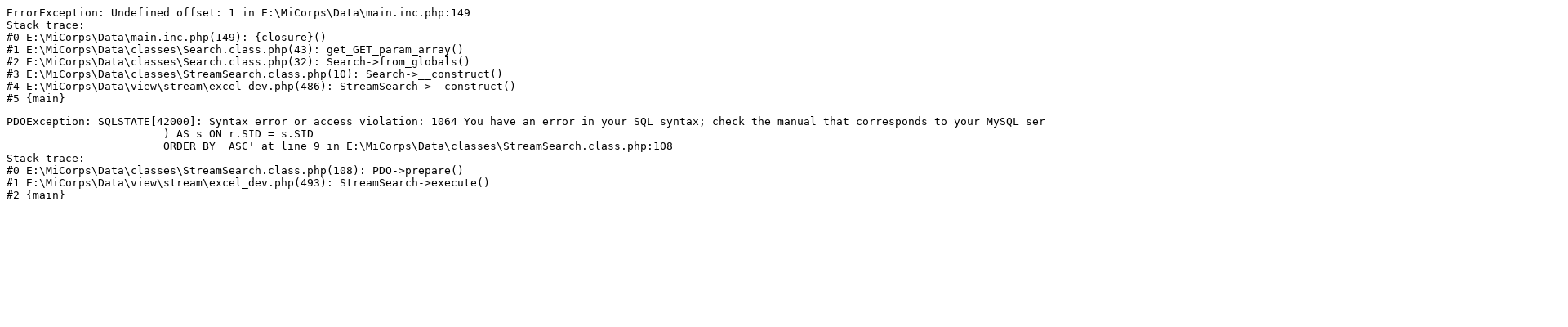

--- FILE ---
content_type: text/html; charset=UTF-8
request_url: https://data.micorps.net/view/stream/excel_dev.php
body_size: 252
content:
<pre>ErrorException: Undefined offset: 1 in E:\MiCorps\Data\main.inc.php:149
Stack trace:
#0 E:\MiCorps\Data\main.inc.php(149): {closure}()
#1 E:\MiCorps\Data\classes\Search.class.php(43): get_GET_param_array()
#2 E:\MiCorps\Data\classes\Search.class.php(32): Search->from_globals()
#3 E:\MiCorps\Data\classes\StreamSearch.class.php(10): Search->__construct()
#4 E:\MiCorps\Data\view\stream\excel_dev.php(486): StreamSearch->__construct()
#5 {main}</pre><pre>PDOException: SQLSTATE[42000]: Syntax error or access violation: 1064 You have an error in your SQL syntax; check the manual that corresponds to your MySQL server version for the right syntax to use near 'ASC, name, LENGTH(siteId), siteId 
			) AS s ON r.SID = s.SID
			ORDER BY  ASC' at line 9 in E:\MiCorps\Data\classes\StreamSearch.class.php:108
Stack trace:
#0 E:\MiCorps\Data\classes\StreamSearch.class.php(108): PDO->prepare()
#1 E:\MiCorps\Data\view\stream\excel_dev.php(493): StreamSearch->execute()
#2 {main}</pre>